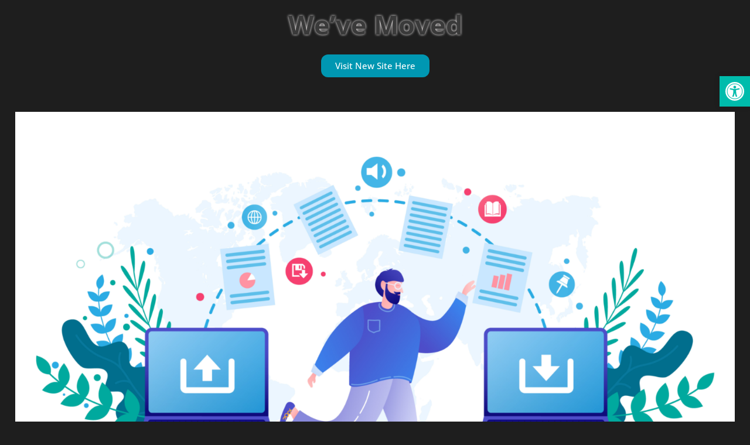

--- FILE ---
content_type: text/css
request_url: https://lbmsllc.com/wp-content/litespeed/css/4f2ac02f1b6f2edc0614deb22fa604be.css?ver=834a1
body_size: 116
content:
.elementor-25125 .elementor-element.elementor-element-00d4282{column-gap:2px;text-align:center;color:#FFF;font-family:var(--e-global-typography-text-font-family),Sans-serif;font-size:var(--e-global-typography-text-font-size);font-weight:var(--e-global-typography-text-font-weight);text-shadow:0 0 4px #FFFBFB}.elementor-25125 .elementor-element.elementor-element-198a71b .elementor-button{background-color:#0097B2;border-radius:12px 12px 12px 12px}.elementor-25125 .elementor-element.elementor-element-42e85a8e>.elementor-container{min-height:100vh}.elementor-25125 .elementor-element.elementor-element-42e85a8e{padding:0% 2% 0% 2%}.elementor-bc-flex-widget .elementor-25125 .elementor-element.elementor-element-39e7ca1.elementor-column .elementor-widget-wrap{align-items:space-between}.elementor-25125 .elementor-element.elementor-element-39e7ca1.elementor-column.elementor-element[data-element_type="column"]>.elementor-widget-wrap.elementor-element-populated{align-content:space-between;align-items:space-between}.elementor-25125 .elementor-element.elementor-element-39e7ca1>.elementor-widget-wrap>.elementor-widget:not(.elementor-widget__width-auto):not(.elementor-widget__width-initial):not(:last-child):not(.elementor-absolute){margin-bottom:20px}.elementor-25125 .elementor-element.elementor-element-39e7ca1>.elementor-element-populated{padding:1% 0% 3% 0%}.elementor-25125 .elementor-element.elementor-element-2b6faaf{margin-top:3%;margin-bottom:0%}.elementor-25125 .elementor-element.elementor-element-77a3c8ea>.elementor-widget-wrap>.elementor-widget:not(.elementor-widget__width-auto):not(.elementor-widget__width-initial):not(:last-child):not(.elementor-absolute){margin-bottom:20px}body.elementor-page-25125:not(.elementor-motion-effects-element-type-background),body.elementor-page-25125>.elementor-motion-effects-container>.elementor-motion-effects-layer{background-color:#1E1E1E}@media(max-width:1024px){.elementor-25125 .elementor-element.elementor-element-00d4282{font-size:var(--e-global-typography-text-font-size)}.elementor-25125 .elementor-element.elementor-element-42e85a8e{padding:0% 4% 0% 4%}.elementor-25125 .elementor-element.elementor-element-39e7ca1>.elementor-widget-wrap>.elementor-widget:not(.elementor-widget__width-auto):not(.elementor-widget__width-initial):not(:last-child):not(.elementor-absolute){margin-bottom:10px}.elementor-25125 .elementor-element.elementor-element-39e7ca1>.elementor-element-populated{padding:4% 0% 5% 0%}}@media(max-width:767px){.elementor-25125 .elementor-element.elementor-element-00d4282{font-size:var(--e-global-typography-text-font-size)}.elementor-25125 .elementor-element.elementor-element-42e85a8e>.elementor-container{min-height:100vh}.elementor-25125 .elementor-element.elementor-element-42e85a8e{padding:0% 5% 0% 5%}.elementor-25125 .elementor-element.elementor-element-2b6faaf{padding:20% 0% 20% 0%}}

--- FILE ---
content_type: application/x-javascript
request_url: https://lbmsllc.com/wp-content/litespeed/js/a375528597eb7fb03325428ac49fec71.js?ver=24f66
body_size: -243
content:
jQuery(window).on('load',function(){if(jQuery(".elpt-portfolio-content").length){jQuery('a.elpt-portfolio-lightbox').simpleLightbox({captions:!0,disableScroll:!1,rel:!0,});jQuery('a.elpt-portfolio-lightbox').on('click',function(){setTimeout(()=>{jQuery('#elementor-lightbox-slideshow-single-img').css("z-index","888")},"10")})}})
;